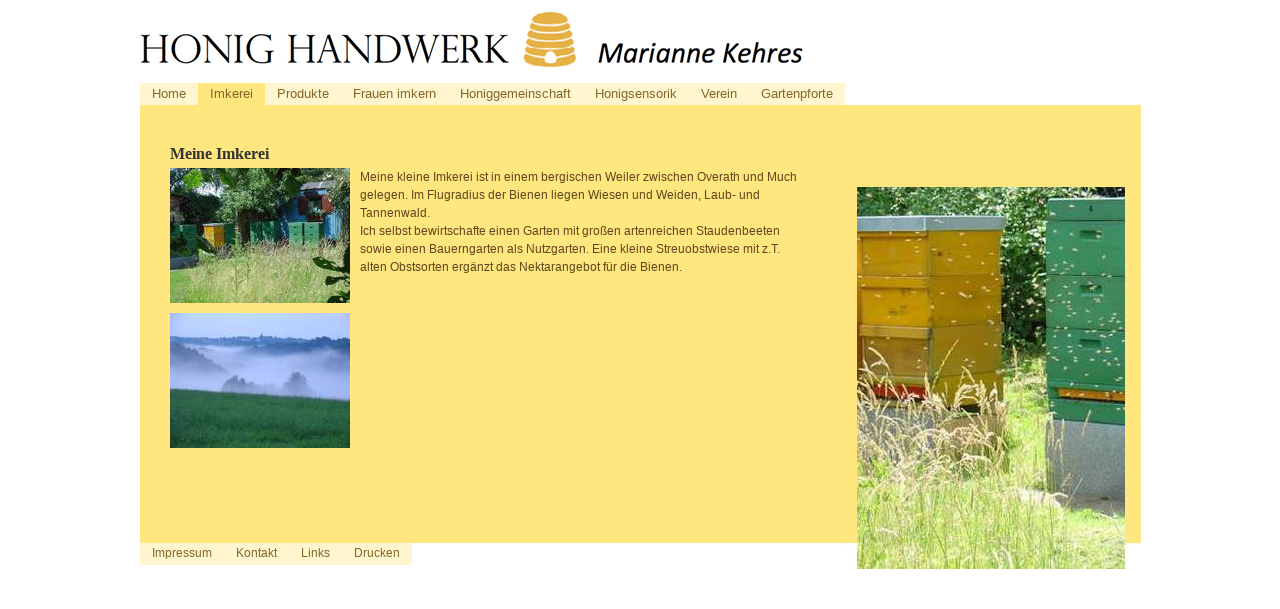

--- FILE ---
content_type: text/html; charset=utf-8
request_url: http://www.sommerbluete.de/index.php?id=8&L=0%2Fwp-login.php%27
body_size: 3858
content:
<!DOCTYPE html
     PUBLIC "-//W3C//DTD XHTML 1.0 Transitional//EN"
     "http://www.w3.org/TR/xhtml1/DTD/xhtml1-transitional.dtd">
<html xmlns="http://www.w3.org/1999/xhtml" xml:lang="de" lang="de">
<head>

<meta http-equiv="Content-Type" content="text/html; charset=utf-8" />
<!-- 
	This website is powered by TYPO3 - inspiring people to share!
	TYPO3 is a free open source Content Management Framework initially created by Kasper Skaarhoj and licensed under GNU/GPL.
	TYPO3 is copyright 1998-2015 of Kasper Skaarhoj. Extensions are copyright of their respective owners.
	Information and contribution at http://typo3.org/
-->



<title>Sommerblüte: Imkerei</title>
<meta name="generator" content="TYPO3 4.5 CMS" />

<link rel="stylesheet" type="text/css" href="typo3temp/stylesheet_3d96a328da.css?1486049858" media="all" />
<link rel="stylesheet" type="text/css" href="fileadmin/css/style.css?1486128271" media="all" />



<script src="typo3temp/javascript_a708894199.js?1238157976" type="text/javascript"></script>


<script type="text/javascript">
(function(i,s,o,g,r,a,m){i['GoogleAnalyticsObject']=r;i[r]=i[r]||function(){
(i[r].q=i[r].q||[]).push(arguments)},i[r].l=1*new Date();a=s.createElement(o),
m=s.getElementsByTagName(o)[0];a.async=1;a.src=g;m.parentNode.insertBefore(a,m)
})(window,document,'script','//www.google-analytics.com/analytics.js','ga');

ga('create', 'UA-69718060-1', 'auto');
ga('set', 'anonymizeIp', true);
ga('send', 'pageview');

</script><meta name="description" content="HonigHandwerk entführt Sie zu den Bienen in meine kleine Imkerei." />
<meta name="keywords" content="Honig,Bienen,Blüten,Imkerei,Bienenwachs" />
<meta name="robots" content="all" />
<meta name="copyright" content="Art Directorin, 2009" />
<meta http-equiv="content-language" content="de" />
<link rev="made" href="mailto:info@sommerbluete.de" />
<meta http-equiv="reply-to" content="info@sommerbluete.de" />
<meta name="author" content="Bertram Kehres" />
<meta name="rating" content="General" />
<meta name="revisit-after" content="14" />
<meta name="DC.Description" content="HonigHandwerk entführt Sie zu den Bienen in meine kleine Imkerei." />
<meta name="DC.Subject" content="Honig,Bienen,Blüten,Imkerei,Bienenwachs" />
<meta name="DC.Rights" content="Art Directorin, 2009" />
<meta name="DC.Language" scheme="NISOZ39.50" content="de" />
<meta name="DC.Creator" content="Bertram Kehres" />
<link rel="schema.dc" href="http://purl.org/metadata/dublin_core_elements" />
<link rel="stylesheet" href="typo3conf/ext/perfectlightbox/res/css/slightbox.css" type="text/css" media="screen,projection" /><script type="text/javascript" src="typo3conf/ext/perfectlightbox/res/js/prototype-packed.js"></script>
<script type="text/javascript" src="typo3conf/ext/perfectlightbox/res/js/scriptaculousEffects-packed.js?load=effects"></script><script type="text/javascript" src="typo3conf/ext/perfectlightbox/res/js/lightbox-packed.js"></script><script type="text/javascript">	var borderSize = 10;
	var resizeSpeed = 400;
	var animate = true;
	var overlayOpacity = 0.8;
	var allowSave = false;
	var enableSlideshowAutoplay = true;
	var slideshowAutoclose = true;
	var slideshowInterval = 5000;
	var lllImage = 'Bild';
	var lllOf = 'von';</script>

<script type="text/javascript">
	/*<![CDATA[*/
<!--
function openPic(url,winName,winParams)	{	//
		var theWindow = window.open(url,winName,winParams);
		if (theWindow)	{theWindow.focus();}
	}

// -->
	/*]]>*/
</script>
</head>
<body bgcolor="#ffffff">


<!--Marke um zum Seitenanfang zu springen-->  

<a name="Seitenanfang" class="schnitzel"></a>

<table border="0" cellpadding="0" cellspacing="0" width="1001" align="center">

  <tr>

   <td width="1001" height="82"><img name="logo" src="fileadmin/Bilder/logo.jpg" width="1001" height="82" border="0" id="logo" alt="Logo" /></td>

  </tr>

  <tr>

   <td width="1001" height="23" valign="bottom"><div class="menue1"><ul class="mainmenu"><li class="level1"><a href="index.php?id=9&amp;L=0%2Fwp-login.php%27" title="Home"><span>Home</span></a></li><li class="level1 act"><a href="index.php?id=8&amp;L=0%2Fwp-login.php%27" title="Imkerei"><span>Imkerei</span></a><ul class="ebene2"><li class="level2"><a href="index.php?id=17&amp;L=0%2Fwp-login.php%27" title="Die Bienen"><span>Die Bienen</span></a></li><li class="level2"><a href="index.php?id=59&amp;L=0%2Fwp-login.php%27" title="Bienen-Uhr"><span>Bienen-Uhr</span></a></li><li class="level2"><a href="index.php?id=16&amp;L=0%2Fwp-login.php%27" title="Bienen-Monitoring"><span>Bienen-Monitoring</span></a></li><li class="level2"><a href="index.php?id=15&amp;L=0%2Fwp-login.php%27" title="Betriebsweisen-Projekt"><span>Betriebsweisen-Projekt</span></a></li><li class="level2"><a href="index.php?id=14&amp;L=0%2Fwp-login.php%27" title="Stockwaage"><span>Stockwaage</span></a></li><li class="level2"><a href="index.php?id=45&amp;L=0%2Fwp-login.php%27" title="Sachverständige"><span>Sachverständige</span></a><ul class="ebene3"><li class="level3"><a href="index.php?id=55&amp;L=0%2Fwp-login.php%27" title="Bienensachverständige"><span>Bienensachverständige</span></a></li><li class="level3"><a href="index.php?id=56&amp;L=0%2Fwp-login.php%27" title="Honigsachverständige"><span>Honigsachverständige</span></a></li></ul></li></ul></li><li class="level1"><a href="index.php?id=7&amp;L=0%2Fwp-login.php%27" title="Produkte"><span>Produkte</span></a><ul class="ebene2"><li class="level2"><a href="index.php?id=20&amp;L=0%2Fwp-login.php%27" title="Meine Honige"><span>Meine Honige</span></a><ul class="ebene3"><li class="level3"><a href="index.php?id=58&amp;L=0%2Fwp-login.php%27" title="Honigverkauf"><span>Honigverkauf</span></a></li></ul></li><li class="level2"><a href="index.php?id=19&amp;L=0%2Fwp-login.php%27" title="Bienenwachs-Kerzen"><span>Bienenwachs-Kerzen</span></a></li><li class="level2"><a href="index.php?id=53&amp;L=0%2Fwp-login.php%27" title="Postkarten-Galerie"><span>Postkarten-Galerie</span></a></li></ul></li><li class="level1"><a href="index.php?id=6&amp;L=0%2Fwp-login.php%27" title="Frauen imkern"><span>Frauen imkern</span></a><ul class="ebene2"><li class="level2"><a href="index.php?id=32&amp;L=0%2Fwp-login.php%27" title="Häufige Fragen"><span>Häufige Fragen</span></a></li></ul></li><li class="level1"><a href="index.php?id=5&amp;L=0%2Fwp-login.php%27" title="Honiggemeinschaft"><span>Honiggemeinschaft</span></a><ul class="ebene2"><li class="level2"><a href="index.php?id=22&amp;L=0%2Fwp-login.php%27" title="Hilfestellung"><span>Hilfestellung</span></a></li><li class="level2"><a href="index.php?id=21&amp;L=0%2Fwp-login.php%27" title="Vorträge"><span>Vorträge</span></a></li><li class="level2"><a href="index.php?id=57&amp;L=0%2Fwp-login.php%27" title="Geschichte"><span>Geschichte</span></a></li></ul></li><li class="level1"><a href="index.php?id=49&amp;L=0%2Fwp-login.php%27" title="Honigsensorik"><span>Honigsensorik</span></a><ul class="ebene2"><li class="level2"><a href="index.php?id=50&amp;L=0%2Fwp-login.php%27" title="Bonitur"><span>Bonitur</span></a></li><li class="level2"><a href="index.php?id=51&amp;L=0%2Fwp-login.php%27" title="Honig verkosten"><span>Honig verkosten</span></a></li></ul></li><li class="level1"><a href="index.php?id=4&amp;L=0%2Fwp-login.php%27" title="Verein"><span>Verein</span></a><ul class="ebene2"><li class="level2"><a href="index.php?id=47&amp;L=0%2Fwp-login.php%27" title="100-Jahrfeier"><span>100-Jahrfeier</span></a></li><li class="level2"><a href="index.php?id=46&amp;L=0%2Fwp-login.php%27" title="Veranstaltungsplan"><span>Veranstaltungsplan</span></a></li></ul></li><li class="level1"><a href="index.php?id=2&amp;L=0%2Fwp-login.php%27" title="Gartenpforte"><span>Gartenpforte</span></a></li></ul></div></td>

  </tr>

  <tr>

   <td><table align="left" border="0" cellpadding="0" cellspacing="0" width="1001">

	  <tr>

	   <td><table align="left" border="0" cellpadding="0" cellspacing="0" width="700">

		  <tr>

		   <td bgcolor="#FFE67F" width="700" height="438" valign="top"><div class="inhalt">
	<!--  CONTENT ELEMENT, uid:1/textpic [begin] -->
		<div id="c1" class="csc-default">
		<!--  Header: [begin] -->
			<div class="csc-header csc-header-n1"><div style="text-align:left;"><font face="verdana" size="3"><b>Meine Imkerei</b></font><br /></div><img src="clear.gif" width="1" height="5" border="0" class="spacer-gif" alt="" title="" /><br /></div>
		<!--  Header: [end] -->
			
		<!--  Image block: [begin] -->
			<div class="csc-textpic csc-textpic-intext-left"><div class="csc-textpic-imagewrap" style="width:180px;"><div class="csc-textpic-imagerow" style="width:180px;"><ul><li class="csc-textpic-image csc-textpic-firstcol csc-textpic-lastcol" style="width:180px;"><a href="uploads/pics/Bienenstand-Mittagszeit.jpg" rel="lightbox[lb1]"><img src="typo3temp/pics/669d47f464.jpg" width="180" height="135" border="0" alt="" /></a></li></ul></div><div class="csc-textpic-imagerow csc-textpic-imagerow-last" style="width:180px;"><ul><li class="csc-textpic-image csc-textpic-firstcol csc-textpic-lastcol" style="width:180px;"><a href="uploads/pics/Maralinden1.jpg" rel="lightbox[lb1]"><img src="typo3temp/pics/faea6ee7e4.jpg" width="180" height="135" border="0" alt="" /></a></li></ul></div></div><div class="csc-textpic-text">
		<!--  Text: [begin] -->
			<p style="MARGIN: 0cm 0cm 0pt" class="bodytext"><span style="FONT-SIZE: 9pt; FONT-FAMILY: &quot;Arial&quot;, &quot;sans-serif&quot;">Meine kleine Imkerei ist in einem bergischen Weiler zwischen Overath und Much gelegen. Im Flugradius der Bienen liegen Wiesen und Weiden, Laub- und Tannenwald.</span></p>
<p style="MARGIN: 0cm 0cm 0pt" class="bodytext"><span style="FONT-SIZE: 9pt; FONT-FAMILY: &quot;Arial&quot;, &quot;sans-serif&quot;"></span></p>
<p style="MARGIN: 0cm 0cm 0pt" class="bodytext"><span style="FONT-SIZE: 9pt; FONT-FAMILY: &quot;Arial&quot;, &quot;sans-serif&quot;"></span><span style="FONT-SIZE: 9pt; FONT-FAMILY: &quot;Arial&quot;, &quot;sans-serif&quot;">Ich selbst bewirtschafte einen Garten mit großen artenreichen Staudenbeeten sowie einen Bauerngarten als Nutzgarten. Eine kleine Streuobstwiese mit z.T. alten Obstsorten ergänzt das Nektarangebot für die Bienen.</span></p>
		<!--  Text: [end] -->
			</div></div><div class="csc-textpic-clear"><!-- --></div>
		<!--  Image block: [end] -->
			</div>
	<!--  CONTENT ELEMENT, uid:1/textpic [end] -->
		</div></td>

		  </tr>

		  <tr>

		   <td background="Bilder/layout2_r4_c1.jpg" width="700" height="36" valign="top"><div class="submenu"><a href="index.php?id=12&amp;L=0%2Fwp-login.php%27" onfocus="blurLink(this);">Impressum</a></div><div class="submenu"><a href="index.php?id=11&amp;L=0%2Fwp-login.php%27" onfocus="blurLink(this);">Kontakt</a></div><div class="submenu"><a href="index.php?id=10&amp;L=0%2Fwp-login.php%27" onfocus="blurLink(this);">Links</a></div><div class="submenu"><a href="index.php?id=8&amp;no_cache=1&amp;L=0/wp-login.php'&amp;type=98" target="_blank">Drucken</a></div></td>

		  </tr>

		</table></td>

	   <td background="fileadmin/Bilder/bg_bild.jpg" width="301" height="474" valign="bottom"><div class="inhalt_rechts">
	<!--  CONTENT ELEMENT, uid:2/image [begin] -->
		<div class="home_kasten_normal"><div id="c2" class="csc-default">
		<!--  Image block: [begin] -->
			<div class="csc-textpic csc-textpic-center csc-textpic-above"><div class="csc-textpic-imagewrap csc-textpic-single-image" style="width:268px;"><a href="uploads/pics/2-1_Meine_Imkerei_02.jpg" rel="lightbox[lb2]"><img src="typo3temp/pics/5593049340.jpg" width="268" height="382" border="0" alt="" /></a></div></div><div class="csc-textpic-clear"><!-- --></div>
		<!--  Image block: [end] -->
			</div></div>
	<!--  CONTENT ELEMENT, uid:2/image [end] -->
		</div></td>

	  </tr>

	</table></td>

  </tr>

</table>




</body>
</html>

--- FILE ---
content_type: text/css
request_url: http://www.sommerbluete.de/fileadmin/css/style.css?1486128271
body_size: 6583
content:
body {

margin-top:0;

scrollbar-face-color: #FFF6D0;

scrollbar-highlight-color: #FFF6D0;

scrollbar-3dlight-color: #FFF6D0;

scrollbar-darkshadow-color: #5E481E;

scrollbar-shadow-color: #FFF6D0;

scrollbar-arrow-color: #E5B246;

scrollbar-track-color: #E5B246;

}



.tabelle {

border-left:1px solid #177F99;

border-right:1px solid #177F99;

background-image:url(../Bilder/bg_tabelle.jpg);

			background-position:left top;

			background-repeat:repeat-y;

}



.inhalt_re {

background:#F2F6F9;

min-height:390px;

width:369px;

}



.menue1 {

padding-left: 0px;

padding-top: 0px;

margin:0;

}

* html .menue1 {

}

.menue1 ul, li{

list-style:none;

margin:0;

padding-left:0px;

float:left;

}

.ebene1 a {

display:block;

height:19px;

Float:left;

background:#FFF6D0;

text-align:left;

font-family:arial, verdana;

font-size:13px;

text-decoration:none;

color:#85672A;

margin-top:0;

padding-left:12px;

padding-right:12px;

padding-top:3px;

}



.ebene1 a:hover {

background:#FFE67F;

color:#85672A;

}



.ebene1act a {

display:block;

height:19px;

Float:left;

text-align:center;

font-family:arial, verdana;

font-size:13px;

text-decoration:none;

background:#FFE67F;

color:#85672A;

margin-top:0;

padding-left:12px;

padding-right:12px;

padding-top:3px;

}

#yymenu a { background:#FFF6D0;

			border-bottom:1px solid #E5B246;

			color:#333;

			display:block;

			width:140px;

			font-family:Arial,Verdana,Helvetica,Geneva,SunSans-Regular;

			font-size:12px;

			text-align:left;

			font-weight:normal;

			margin:0px;

		    padding-bottom:4px;

		    padding-top:4px;

		    padding-left:5px;

			text-decoration:none;

		}

		#yymenu a.last {

			border-style:none;

		}

		#yymenu {

			background-color:transparent;

		}

		#yymenu > div {

		}

		#yymenu a:hover {

			background-color:#E5B246;

			color:#fff;

			font-weight:normal;

		}

		#yymenu .mmContent div.mmlink a.submenu:hover {

		}

		#yymenu .mmLevel1, #yymenu .mmLevel2 {

			border:0px solid #C4C5C8;

			margin-bottom:10px;

			padding-top:0px;

		}

		#yymenu .sub {

			background-image:url(../../images/ypmenu_pfeilg.gif);

			background-position:right center;

			background-repeat:no-repeat;

		}

		#yymenu .mmContent {

		}

		#yymenu .mmLevel1 {

		}

		

.submenue  {

display:block;

width:100px;

Float:right;



margin-top:0;



}		

		

.submenu a {

display:block;

height:19px;

float:left;

font-family:arial, verdana;

font-size:12px;

text-decoration:none;

color:#85672A;

margin-top:0;

padding-left:12px;

padding-right:12px;

padding-top:3px;

background:#FFF6D0;

}	



.submenu a:hover {

background:#FFE67F;

color:#85672A;

}



.submenu_activ a {

display:block;

height:19px;

float:left;

font-family:arial, verdana;

font-size:12px;

text-decoration:none;

color:#85672A;

margin-top:0;

padding-left:12px;

padding-right:12px;

padding-top:3px;

background:#FFE67F;

}



.inhalt {

width:630px;

height:370px;

overflow:auto;

font-family:arial, verdana;

font-size:11px;

text-decoration:none;

color:#333;

padding-top:20px;

padding-bottom:10px;

padding-left:20px;

padding-right:20px;

margin-top:20px;

margin-left:10px;

}



.inhalt .csc-frame-frame2 {

display:block;

float:none;

margin-left:90px;

padding-top:10px;

}



.inhalt p{

font-family:arial, verdana;

font-size:12px;

text-decoration:none;

color:#5E481E;



line-height:150%;

}



.inhalt li{

font-family:arial, verdana;

font-size:12px;

text-decoration:none;

color:#5E481E;

list-style:disc;

line-height:150%;

}



.footer{

display:block;

width:780px;

float:left;

font-family:arial, verdana;

font-size:11px;

text-decoration:none;

color:#fff;

padding-left:10px;

padding-right:20px;

line-height:150%;

}



.inhalt_kon p{

font-family:arial, verdana;

font-size:11px;

text-decoration:none;

color:#333;

padding:0px;

margin:0;

line-height:150%;

}



.inhalt a {

text-decoration:none;

color:#300;

}



.inhalt h1{

margin:0;

font-family:arial, verdana;

font-size:28px;

text-decoration:none;

color:#E5B246;



font-weight:normal;

}



.inhalt h2{

margin:0;

font-family:arial, verdana;

font-size:14px;

text-decoration:none;

color:#964578;

padding-left:20px;

padding-top:20px;

}



.home_kasten_normal {

display:block;

float:right;

width:300px;

font-family:arial, verdana;

font-size:11px;

text-decoration:none;

color:#333;

line-height:150%;

}	



.home_kasten_normal h1{

margin:0;

font-family:arial, verdana;

font-size:14px;

text-decoration:none;

color:#964578;

}



.home_kasten_normal p{

padding-left:20px;

padding-right:15px;

font-family:arial, verdana;

font-size:11px;

text-decoration:none;

color:#333;



}



.home_kasten_normal a{

text-decoration:none;

color:#964578;



}



.inhalt input, textarea{

border: 1px solid #E5B246;

margin-right:10px;

}



.impress p{

margin:0;

}



.tx-rgsmoothgallery-pi1 {

  float:right;

}

 

#externalthumbs {

  float:left;

  width:10px;

  margin-left:10px;

  

}



* html #externalthumbs {

  float:left;

  width:10px;

  margin-left:0px;

  

}

 

#externalthumbs .label {



  display:none;

}

.carouselInner {

  width:350px;

}

 

.carouselInner .thumbnail {

  float:left;

  width:100px;

  height:100px;

  padding-bottom:0px;

  border:1px solid #964578;

  margin-bottom:5px;

}



.full {

background:#fff;

}

/* Main Navigation - 2017 */
ul.mainmenu li {line-height: 19px; display: inline-block; font-family: arial, verdana; position: relative;}
ul.mainmenu li a {background: #FFF6D0; text-decoration: none; font-size: 13px; line-height: 14px; display: block; color: #85672A; padding: 4px 12px; font-family: arial, verdana;}
ul.mainmenu li.act a,
ul.mainmenu li:hover a {background: #FFE67F;}
ul.mainmenu li:hover .ebene2 {display: block; position: absolute;}
ul.mainmenu li ul {width: 120px; display: none;}
ul.mainmenu li ul li {display: block; width: 177px; border-bottom: 1px solid #E5B246;}
ul.mainmenu li ul li:last-child {border-bottom: 0px;}
ul.mainmenu li.act ul li a,
ul.mainmenu li:hover ul li a {background: #FFF6D0; color: #85672A;}
ul.mainmenu li.act ul li.act a,
ul.mainmenu li:hover ul li:hover a {background: #E5B246; color: #ffffff;}
ul.mainmenu li ul li:hover {position: relative;}
ul.mainmenu li ul li:hover .ebene3 {display: block; position: absolute; left: 177px; top: 0px;}
ul.mainmenu li.act ul li.act ul li a,
ul.mainmenu li:hover ul li:hover ul li a {background: #FFF6D0; color: #85672A;}
ul.mainmenu li.act ul li.act ul li.act a,
ul.mainmenu li:hover ul li:hover ul li:hover a {background: #E5B246; color: #ffffff;}


--- FILE ---
content_type: text/plain
request_url: https://www.google-analytics.com/j/collect?v=1&_v=j102&aip=1&a=358732516&t=pageview&_s=1&dl=http%3A%2F%2Fwww.sommerbluete.de%2Findex.php%3Fid%3D8%26L%3D0%252Fwp-login.php%2527&ul=en-us%40posix&dt=Sommerbl%C3%BCte%3A%20Imkerei&sr=1280x720&vp=1280x720&_u=YEBAAEABAAAAACAAI~&jid=910277073&gjid=632417805&cid=548207885.1769082929&tid=UA-69718060-1&_gid=1205218738.1769082929&_r=1&_slc=1&z=6434256
body_size: -286
content:
2,cG-92DKKJMVNX